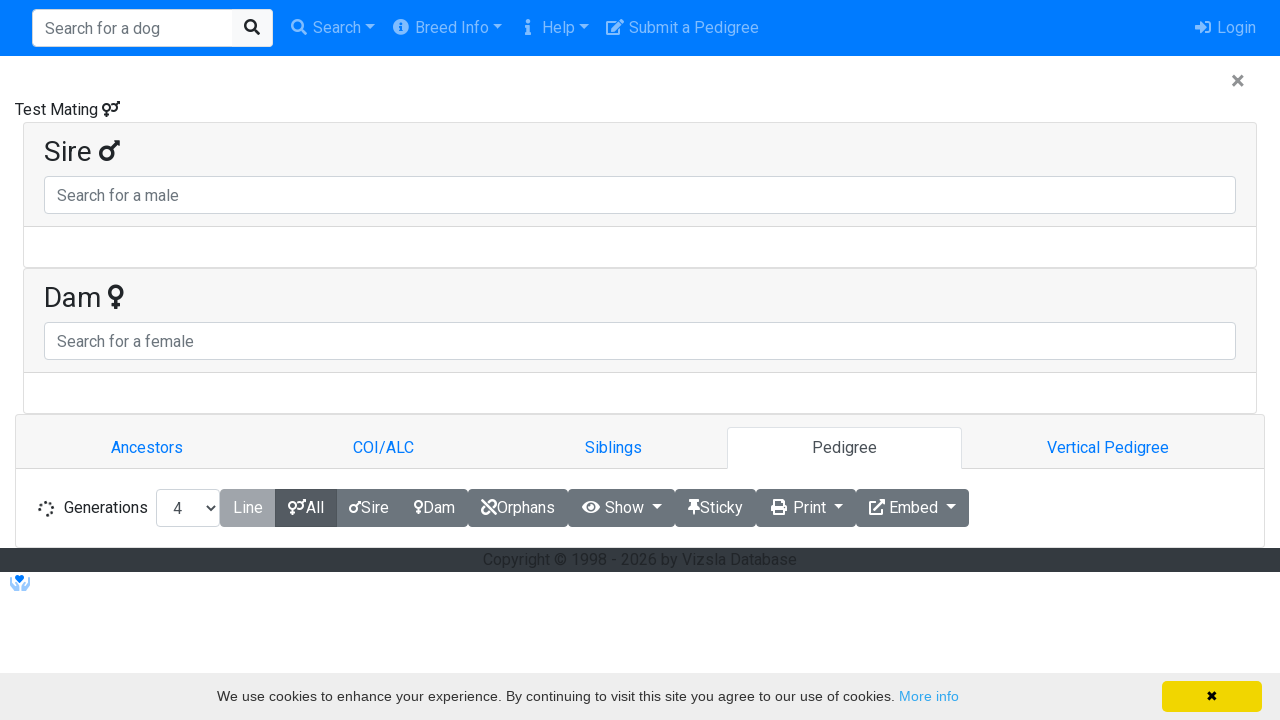

--- FILE ---
content_type: text/html; charset=UTF-8
request_url: https://www.vizsladatabase.com/testMating.php?f=346927
body_size: 8388
content:

<!DOCTYPE html>
<html lang="en">
<head>
	<link rel="shortcut icon" href="/favicon.ico">
    <!-- Facebook sharing meta tags (delete if you don't want them) -->
<!-- Be sure to update this in .11 -->
<meta http-equiv="Content-Type" content="text/html; charset=utf-8">
<meta http-equiv="X-UA-Compatible" content="IE=edge">
<meta name="viewport" content="width=device-width, initial-scale=1.0, maximum-scale=1">
<meta name="description" content="Dedicated to the open access of pedigrees of Vizsla">
<meta name="author" content="Vizsla International">
<meta property="og:url" content="https://www.vizsladatabase.com/testMating.php?f=346927"/>
<meta property="og:type" content="website"/>
<meta property="og:title" content="Test Mating"/>
<meta property="og:description" content=""/>
<meta property="og:image:url" content="https://www.vizsladatabase.com/ajax/imageMating.php?sire=346927&dam=0"/>
	<meta property="og:image:type" content="image/gif"/>
	<meta property="og:image:height" content="600"/>
	<meta property="og:image:width" content="600"/>
<meta property="fb:app_id" content="2076295942516021"/>

<title>Test Mating - Vizsla Database</title>	<script src="/users/js/messages.js"></script>
	<title>www.vizsladatabase.com</title>
	<link rel="stylesheet" href="https://cdn.jsdelivr.net/npm/bootstrap@4.6.0/dist/css/bootstrap.min.css" integrity="sha384-B0vP5xmATw1+K9KRQjQERJvTumQW0nPEzvF6L/Z6nronJ3oUOFUFpCjEUQouq2+l" crossorigin="anonymous">
	<link rel="stylesheet" href="/usersc/templates/weimaran/assets/css/ahipdb-bootstrap.min.css">
    
	<script src="https://kit.fontawesome.com/629d63ebb4.js" crossorigin="anonymous"></script>

	<!--<script src="https://kit.fontawesome.com/bf3a5ec67c.js" crossorigin="anonymous"></script>-->
	<!-- jQuery Fallback -->
	<script type="text/javascript">
		if (typeof jQuery == 'undefined') {
			document.write(unescape("%3Cscript src='/users/js/jquery.js' type='text/javascript'%3E%3C/script%3E"));
		}
	</script>
	<link href="https://fonts.googleapis.com/css?family=Roboto" rel="stylesheet">
	<style media="screen">
        body {
            font-family: 'Roboto', sans-serif !important;
        }
	</style>

	<link rel="stylesheet" href="https://cdnjs.cloudflare.com/ajax/libs/jqueryui/1.12.1/jquery-ui.min.css" integrity="sha256-rByPlHULObEjJ6XQxW/flG2r+22R5dKiAoef+aXWfik=" crossorigin="anonymous"/>
	<script src="https://cdnjs.cloudflare.com/ajax/libs/jqueryui/1.12.1/jquery-ui.min.js" integrity="sha256-KM512VNnjElC30ehFwehXjx1YCHPiQkOPmqnrWtpccM=" crossorigin="anonymous"></script>
	<script src="/usersc/templates/weimaran/assets/js/jquery.ui.autocomplete.html.js"></script>
    		<script src="https://cdn.jsdelivr.net/npm/popper.js@1.16.1/dist/umd/popper.min.js" integrity="sha384-9/reFTGAW83EW2RDu2S0VKaIzap3H66lZH81PoYlFhbGU+6BZp6G7niu735Sk7lN" crossorigin="anonymous"></script>
		<script src="https://cdn.jsdelivr.net/npm/bootstrap@4.6.0/dist/js/bootstrap.min.js" integrity="sha384-+YQ4JLhjyBLPDQt//I+STsc9iw4uQqACwlvpslubQzn4u2UU2UFM80nGisd026JF" crossorigin="anonymous"></script>

        
	<script type="text/javascript" src="/js/pdb.basic.js"></script>

	<link href="/usersc/templates/weimaran/assets/css/hamburgers.min.css" rel="stylesheet">
	<link href="/usersc/templates/weimaran/assets/css/custom.css" rel="stylesheet">



	<script src="https://cdnjs.cloudflare.com/ajax/libs/ekko-lightbox/5.3.0/ekko-lightbox.min.js" integrity="sha256-Y1rRlwTzT5K5hhCBfAFWABD4cU13QGuRN6P5apfWzVs=" crossorigin="anonymous"></script>
    




<link rel="stylesheet" href="/users/css/new.css">

<link rel="preconnect" href="https://fonts.googleapis.com">
<link rel="preconnect" href="https://fonts.gstatic.com" crossorigin>
<link href="https://fonts.googleapis.com/css2?family=Bebas+Neue&family=Ubuntu:ital,wght@0,300;0,400;0,500;0,700;1,300;1,400;1,500;1,700&display=swap" rel="stylesheet">

<script async src="https://www.googletagmanager.com/gtag/js?id=G-DP2CFD8SR8"></script>
<script>
    window.dataLayer = window.dataLayer || [];
    function gtag(){dataLayer.push(arguments);}
    gtag('js', new Date());

    gtag('config', 'G-DP2CFD8SR8');
</script>

</head>

<!-- Grab the initial menu work that UserSpice does for you -->
  
	<!-- Set your logo and the "header" of the navigation here -->
	<nav class="navbar navbar-expand-lg navbar-dark bg-primary navbar-static-top sticky-top">
		<div>
			<a class="nav-brand pdb-nav-logo" href="/index.php">
				<img class="rounded-sm pr-2" src="/usersc/templates/weimaran/assets/images/menue-logo.png" width="auto" height="38px" alt="">
			</a>
			<form class="form-inline mx-sm-2" action="/browse.php" id="search" method="get" style="position: relative; float: right;">
				<div class="input-group">
					<input type="text" class="form-control nav-search ui-autocomplete-input" placeholder="Search for a dog" pattern=".{3,}" required="" title="3 characters minimum" name="name" autocomplete="off">
					<span class="input-group-append">
              <button class="btn btn-light rounded-right border border-left-0" type="submit"><i class="fa fa-search"></i></button>
            </span>
				</div>
			</form>
		</div>

		<button class="navbar-toggler" type="button" data-toggle="collapse" data-target="#navbarMain" aria-controls="navbarMain" aria-expanded="false" aria-label="Toggle navigation">
			<span class="navbar-toggler-icon"></span>
		</button>

		<div class="collapse navbar-collapse justify-content-between" id="navbarMain">


			<ul class="navbar-nav">

				<!-- Here's where it gets tricky.  We need to concatenate together the html to make the menu. -->
				<!-- Basically you will be editing each function into the "style" of your menu -->
                
<li class="nav-item dropdown">
	<a class="nav-link dropdown-toggle" href="#" id="navdrop-search" data-toggle="dropdown"><i class="fa fa-fw fa-search"></i>  Search</a>
	<div class="dropdown-menu">
		<a class="dropdown-item" href="https://www.vizsladatabase.com/browse.php"><i class="fa fa-fw fa-paw"></i> Dogs</a>
		<a class="dropdown-item" href="https://www.vizsladatabase.com/testMating.php"><i class="fa fa-fw fa-venus-mars"></i>Test Mating</a>
        		<a class="dropdown-item" href="https://www.vizsladatabase.com/browsePersons.php"><i class="fa fa-fw fa-users"></i> Owners/Breeders</a>
        	</div>
</li>


<li class="nav-item dropdown d-none">
	<a class="nav-link dropdown-toggle" href="#" id="navdrop-trials" data-toggle="dropdown"><i class="fa fa-fw fa-trophy"></i> Field Trials</a>
	<div class="dropdown-menu">
		<a class="dropdown-item" href="https://www.vizsladatabase.com/fieldTrials_selectResults.php"> Field Trial Results</a>
        	</div>
</li>

<li class="nav-item dropdown">
	<a class="nav-link dropdown-toggle" href="#" id="navdrop-info" data-toggle="dropdown"><i class="fa fa-fw fa-info-circle"></i> Breed Info</a>
	<div class="dropdown-menu">
		<a class="dropdown-item" href="https://www.vizsladatabase.com/index.php?view=standards"><i class="fa fa-fw fa-ruler-combined"></i> Breed standards</a>
		<a class="dropdown-item" href="https://www.vizsladatabase.com/index.php?view=statistics"><i class="fa fa-fw fa-chart-line"></i> Statistics</a>
        	</div>
</li>
<li class="nav-item dropdown">
	<a class="nav-link dropdown-toggle" href="#" id="navdrop-help" data-toggle="dropdown"><i class="fa fa-fw fa-info"></i> Help</a>
	<div class="dropdown-menu">
		<a class="dropdown-item" href="https://www.vizsladatabase.com/index.php?view=docs"><i class="fa fa-fw fa-book-spells"></i> Documentation</a>
		<a class="dropdown-item" href="https://www.vizsladatabase.com/index.php?view=contactUs"><i class="fa fa-fw fa-envelope"></i> Contact us</a>
		<a class="dropdown-item d-none" href="https://www.vizsladatabase.com/index.php?view=membership"><i class="fa fa-fw fa-user"></i> Membership Options</a>
		<a class="dropdown-item d-none" href="https://www.vizsladatabase.com/index.php?view=disclaimer"><i class="fa fa-fw fa-question-circle"></i> Disclaimer</a>
		<a class="dropdown-item d-none" href="https://www.vizsladatabase.com/index.php?view=faqs"><i class="fa fa-fw fa-question-circle"></i> FAQs</a>
		<a class="dropdown-item d-none" href="https://www.vizsladatabase.com/index.php?view=termsOfUse"><i class="fa fa-fw fa-balance-scale"></i> Terms of Use</a>
		<a class="dropdown-item d-none" href="https://www.vizsladatabase.com/index.php?view=countryCodes"><i class="fa fa-fw fa-globe"></i> Country Codes</a>
		<a class="dropdown-item d-none" href="https://www.vizsladatabase.com/index.php?view=credits"><i class="fa fa-fw fa-credit-card"></i> Credits & Donations</a>
		<a class="dropdown-item d-none" href="https://www.vizsladatabase.com/index.php?view=glossary"><i class="fa fa-fw fa-book"></i> Glossary</a>
		<a class="dropdown-item d-none" href="https://www.vizsladatabase.com/index.php?view=testimonials"><i class="fa fa-fw fa-heart"></i> Testimonials</a>
	</div>
</li>

<li class="nav-item">
	<a class="nav-link" href="https://www.vizsladatabase.com/index.php?view=pedigreeSubmit"><i class="fa fa-fw fa-edit"></i> Submit a Pedigree</a>
</li>


				<!-- Close everything out and leave the hooks so error and bold messages work on your template -->
			</ul>

			<ul class="navbar-nav">
                	<li class="nav-item">
		<a class="nav-link" href="/users/login.php" class=""><i class="fa fa-fw fa-sign-in-alt"></i> Login</a>
	</li>
			</ul>
		</div>
	</nav>
    
<script>
	$(document).ready(function() {
		$('.dropdown-submenu a.test').on("click", function(e) {
			$(this).next('ul').toggle();
			e.stopPropagation();
			e.preventDefault();
		});
	});

	$(function() {

		$(".nav-search").keydown(function(e) {
			if (e.keyCode == 13) {
				//e.preventDefault();
			}
		});

		$(".nav-search").autocomplete({
			source: function(request, response) {
				var sex = this.element[0].dataset['sex'];
				$.ajax({
					url: "https://www.vizsladatabase.com/ajax/dogsGetSelect.json.php",
					dataType: "json",
					type: "post",
					data: {
						'name': request.term,
						'sex': sex
					}
				})
					.done(function(returnjson) {
						response(returnjson);
					})
					.fail(function(xhr, status, error) {
						alert(xhr.responseText);
					});
			},
			minLength: 3,
			select: function(event, ui) {
				//log( ui.item ? "Selected: " + ui.item.label : "Nothing selected, input was " + this.value);
				//$(this).val(ui.item.label);
				window.location.href = 'https://www.vizsladatabase.com/details.php?id=' + ui.item.value;
				return false; // Prevent the widget from inserting the value.
			},
			focus: function(event, ui) {
				//$(this).val(ui.item.label);
				return false; // Prevent the widget from inserting the value.
			},
			open: function() {
				$(this).removeClass("ui-corner-all").addClass("ui-corner-top");
			},
			close: function() {
				$(this).removeClass("ui-corner-top").addClass("ui-corner-all");
			}
		});

	});
</script><main>
  <!-- feel free to change between container or container fluid -->
  <div class="container-fluid">
<style media="screen">
    .usmsgblock {
        z-index: 999 !important;
        position: fixed;
        top: 4.5em;
        right: 1em;
    }

    .usmsg {
        border: 1px solid;
    }
</style>
<div class="usmsgblock">
    		<div style="" id="errUserSpiceMessages" class="show d-none">
			<span id="errUserSpiceMessage"></span>
			<button type="button" class="close btn-close" data-dismiss="alert" data-bs-dismiss="alert" aria-label="Close"></button>
		</div>
    		<div style="" id="msgUserSpiceMessages" class="show d-none">
			<span id="msgUserSpiceMessage"></span>
			<button type="button" class="close btn-close" data-dismiss="alert" data-bs-dismiss="alert" aria-label="Close"></button>
		</div>
    		<div style="" id="valSucUserSpiceMessages" class="show d-none">
			<span id="valSucUserSpiceMessage"></span>
			<button type="button" class="close btn-close" data-dismiss="alert" data-bs-dismiss="alert" aria-label="Close"></button>
		</div>
    		<div style="" id="valErrUserSpiceMessages" class="show d-none">
			<span id="valErrUserSpiceMessage"></span>
			<button type="button" class="close btn-close" data-dismiss="alert" data-bs-dismiss="alert" aria-label="Close"></button>
		</div>
    		<div style="" id="genMsgUserSpiceMessages" class="show d-none">
			<span id="genMsgUserSpiceMessage"></span>
			<button type="button" class="close btn-close" data-dismiss="alert" data-bs-dismiss="alert" aria-label="Close"></button>
		</div>
    </div>

	<div id="messages" class="alert alert-dismissible" role="alert">
		<button type="button" class="close" data-dismiss="alert" aria-label="Close">
			<span aria-hidden="true">&times;</span>
		</button>
		<span id="message"></span>
	</div>

	<div class="grid-mating">
        		<div class="grid-detail-header">
		<span class="dog-header">
			<span class="dog-header-name">Test Mating <i class="fas fa-venus-mars"></i></span>
		</span>
		</div>

        		<div class="grid-detail-male card mx-2">
			<div class="card-header card-header-mating">
				<h3>Sire <i class="fas fa-mars"></i></h3>
				<input type="hidden" id="male-id" class="profile-id" value="" data-sex="m" data-panel="details-male">
                				<div class="growing-search">
					<div class="input">
						<input type="text" id="male-search" class="form-control nav-search-test" placeholder="Search for a male" pattern=".{3,}" required title="3 characters minimum" name="name" data-field="male-id" data-sex="male">
					</div>
				</div>
                			</div>
			<div class="card-body">
				<div id="details-male">
				</div>
			</div>
		</div>

        		<div class="grid-detail-female card mx-2">
			<div class="card-header card-header-mating">
				<h3>Dam <i class="fas fa-venus"></i></h3>
				<input type="hidden" id="female-id" class="profile-id" value="346927" data-sex="f" data-panel="details-female">
                				<div class="growing-search">
					<div class="input">
						<input type="text" id="female-search" class="form-control nav-search-test" placeholder="Search for a female" pattern=".{3,}" required title="3 characters minimum" name="name" data-field="female-id" data-sex="female">
					</div>
				</div>
                			</div>
			<div class="card-body">
				<div id="details-female">
				</div>
			</div>
		</div>

		<div class="grid-detail-pedigree card">
			<div class="card-header">
				<ul id="tabRelations" class="nav nav-tabs card-header-tabs nav-fill">
					<li class="nav-item"><a class="nav-link" id="tab-ancestors" href='#pane-ancestors' data-url="tabAncestors.php" data-m="" data-f="346927" data-toggle="tab">Ancestors</a></li>
					<li class="nav-item"><a class="nav-link" id="tab-coi-alc" href='#pane-coi-alc' data-url="tabCOIALC.php" data-m="" data-f="346927" data-toggle="tab">COI/ALC</a></li>
					<li class="nav-item"><a class="nav-link" id="tab-siblings" href='#pane-siblings' data-url="tabSiblings.php" data-m="" data-f="346927" data-toggle="tab">Siblings</a></li>
					<li class="nav-item"><a class="nav-link active" id="tab-pedigree" href='#pane-pedigree' data-url="tabPedigree.php" data-m="" data-f="346927" data-toggle="tab">Pedigree</a></li>
					<li class="nav-item"><a class="nav-link" id="tab-vertical" href='#pane-vertical' data-url="tabVertical.php" data-m="" data-f="346927" data-toggle="tab">Vertical Pedigree</a></li>
				</ul>
			</div>
			<div id="myTabContent" class="card-body tab-content">
				<div id="tab-filter" class="flex-pedigree-header form-inline">

                    					<div id="genSelect" class="form-group">
						<i class="fa fa-fw fa-spinner fa-spin spinner text-transparent"></i>
						<label for="gens" class="mx-2">Generations </label>
						<select id="select-gens" name="gens" class="form-control" value="4">
                            									<option class="optGen"  value="1">1</option>
                                									<option class="optGen"  value="2">2</option>
                                									<option class="optGen"  value="3">3</option>
                                									<option class="optGen" selected='selected' value="4">4</option>
                                									<option class="optGen"  value="5">5</option>
                                									<option class="optGen"  value="6">6</option>
                                									<option class="optGen"  value="7">7</option>
                                									<option class="optGen"  value="8">8</option>
                                									<option class="optGen"  value="9">9</option>
                                									<option class="optGen"  value="10">10</option>
                                						</select>
					</div>

                    					<div id="lineGroup" class="btn-group btn-group-toggle align-content-center my-0" data-toggle="buttons">
						<label class="btn btn-secondary rounded-left disabled">Line</label>

						<label class="btn btn-secondary active">
							<input type="radio" name="line" id="optLine1" autocomplete="off" value="main" checked><i class="fas fa-venus-mars"></i> All
						</label>
						<label class="btn btn-secondary">
							<input type="radio" name="line" id="optLine2" autocomplete="off" value="sire"><i class="fas fa-mars"></i> Sire
						</label>
						<label class="btn btn-secondary rounded-right">
							<input type="radio" name="line" id="optLine3" autocomplete="off" value="dam"><i class="fas fa-venus"></i> Dam
						</label>
					</div>

                    					<div id="orphansToggle" class="form-group btn-group-toggle" data-toggle="buttons">
						<label class="btn btn-secondary rounded">
							<input id="chkOrphans" type="checkbox" autocomplete="off"><i class="fas fa-unlink"></i> Orphans
						</label>
					</div>

                    					<div id="showToggles" class="dropdown">
						<button class="btn btn-secondary rounded dropdown-toggle" type="button" id="btnShowToggles" data-toggle="dropdown" aria-haspopup="true" aria-expanded="false">
							<i class="fa fa-fw fa-eye"></i> Show
						</button>
						<div class="dropdown-menu" aria-labelledby="btnShowToggles">
							<a class="dropdown-item btn-show" data-all="true" href="javascript:;" data-target="_blank"><i class="fa fa-fw fa-eye"></i> ALL</a>
							<label id="tglPhotos" class="dropdown-item">
								<div><i class="fa fa-fw fa-image"></i> Photos</div>
								<input id="chkPhotos" class="showToggle" type="checkbox" autocomplete="off" checked>
							</label>
							<label id="tglFlags" class="dropdown-item">
								<div><i class="fa fa-fw fa-flag"></i> Flags</div>
								<input id="chkFlags" class="showToggle" type="checkbox" autocomplete="off" checked>
							</label>
							<label id="tglColors" class="dropdown-item">
								<div><i class="fa fa-fw fa-palette"></i> Colors</div>
								<input id="chkColors" class="showToggle" type="checkbox" autocomplete="off" checked>
							</label>
							<label id="tglAppearances" class="dropdown-item">
								<div><i class="fa fa-fw fa-tally"></i> Appearances</div>
								<input id="chkAppearances" class="showToggle" type="checkbox" autocomplete="off" checked>
							</label>
							<label id="tglTitles" class="dropdown-item">
								<div><i class="fa fa-fw fa-medal"></i> Titles</div>
								<input id="chkTitles" class="showToggle" type="checkbox" autocomplete="off" checked>
							</label>
							<label id="tglYears" class="dropdown-item">
								<div><i class="fa fa-fw fa-calendar-alt"></i> Years</div>
								<input id="chkYears" class="showToggle" type="checkbox" autocomplete="off" checked>
							</label>
							<a class="dropdown-item btn-show" data-all="false" href="javascript:;" data-target="_blank"><i class="fa fa-fw fa-eye-slash"></i> NONE</a>
						</div>
					</div>

                    					<div id="tglSticky" class="form-group btn-group-toggle" data-toggle="buttons">
						<label id="lblSticky" class="btn btn-secondary rounded">
							<input id="chkSticky" class="showToggle" type="checkbox" autocomplete="off"><i class="fas fa-thumbtack"></i> Sticky
						</label>
					</div>


                    					<div id="printPed" class="dropdown">
						<button class="btn btn-secondary rounded dropdown-toggle" type="button" id="pedfilter-print" data-toggle="dropdown" aria-haspopup="true" aria-expanded="false">
							<i class="fa fa-fw fa-print"></i> Print
						</button>
						<div class="dropdown-menu" aria-labelledby="pedfilter-print">
							<a class="dropdown-item btn-print" href="javascript:;" data-images="1" data-target="_blank">with Images</a>
							<a class="dropdown-item btn-print" href="javascript:;" data-images="0" data-target="_blank">without Images</a>
						</div>
					</div>

                    					<div id="embedPed" class="dropdown">
						<button class="btn btn-secondary rounded dropdown-toggle" type="button" id="pedfilter-embed" data-toggle="dropdown" aria-haspopup="true" aria-expanded="false">
							<i class="fa fa-external-link-alt"></i> Embed
						</button>
						<div class="dropdown-menu" aria-labelledby="pedfilter-embed">
							<a class="dropdown-item btn-embed" href="javascript:;" data-images="1">Copy iframe with Images</a>
							<a class="dropdown-item btn-embed" href="javascript:;" data-images="0">Copy iframe without Images</a>
						</div>
					</div>

				</div>

				<div class="tab-pane fade has-filter has-line has-gens has-orphans" id="pane-ancestors" data-mingens="3" data-maxgens="8" data-defgens="4"></div>
				<div class="tab-pane fade has-filter has-gens" id="pane-coi-alc" data-mingens="4" data-maxgens="14" data-defgens="4"></div>
				<div class="tab-pane fade" id="pane-offspring"></div>
				<div class="tab-pane fade" id="pane-siblings"></div>
				<div class="tab-pane active in has-filter has-gens has-photos has-flags has-colors has-appearances has-titles has-years has-sticky has-print has-embed" id="pane-pedigree" data-mingens="2" data-maxgens="10" data-defgens="4"></div>
				<div class="tab-pane fade has-filter has-gens has-sticky has-flags has-colors has-appearances has-titles has-years" id="pane-vertical" data-mingens="2" data-maxgens="8" data-defgens="4"></div>

			</div>
		</div>
		<div class="grid-detail-footer">
		</div>
	</div>

	<script>

		$(function() {

			$('.profile-id').trigger('change');

			$(".nav-search-test").keydown(function(e) {
				if (e.keyCode == 13) {
					e.preventDefault();
				}
			});

			$(".btn-embed").click(function() {
				var varImages = $(this).data('images');
				var iFrameText = '<iframe style="width: 800px; height: 600px; overflow: hidden;" '
					+ 'src="https://www.vizsladatabase.com/index.php?view=pedigreePrint&m=' + $('#male-id').val() + '&f=' + $('#female-id').val() + '&images=' + varImages + '&noLinks=1" '
					+ 'width="800" height="600" scrolling="yes">Iframes not supported</iframe>';

				//navigator.permissions.query({name: "clipboard-write"}).then(result => {
				//if (result.state == "granted" || result.state == "prompt") {
				navigator.clipboard.writeText(iFrameText).then(function() {
					/* clipboard successfully set */
					alert('success');
				}, function() {
					/* clipboard write failed */
					alert('fail');
				});
				//}
				//);
			});

			$(".btn-print").click(function() {
				var varImages = $(this).data('images');
				$.ajax({
					url: "/index.php",
					type: "POST",
					dataType: "html",
					data: {
						view: 'pedigreePrint',
						gens: (function() {
							return $('#select-gens').val();
						}),
						images: varImages,
						noLinks: 1,
						m: (function() {
							return $('#male-id').val();
						}),
						f: (function() {
							return $('#female-id').val();
						})
					}
				})
					.done(function(returnHTML) {
						var win = window.open(null, "_blank", "toolbar=no,location=no,directories=no,status=no,menubar=no,scrollbars=yes,resizable=yes,width=780,height=480,top=" + (screen.height - 400) + ",left=" + (screen.width - 840));
						win.document.write(returnHTML);
					});
			});

			$(".nav-search-test").autocomplete({
				source: function(request, response) {
					var sex = this.element[0].dataset['sex'];
					$.ajax({
						url: "/ajax/dogsGetSelect.json.php",
						dataType: "json",
						type: "post",
						data: {
							'name': request.term,
							'sex': sex
						}
					})
						.done(function(returnjson) {
							response(returnjson);
						})
						.fail(function(xhr, status, error) {
							alert(xhr.responseText);
						});
				},
				minLength: 3,
				position: {my: "right top", at: "right bottom"},
				select: function(event, ui) {
					//log( ui.item ? "Selected: " + ui.item.label : "Nothing selected, input was " + this.value);
					//$(this).val(ui.item.label);
					$('#' + $(this).data('field')).val(ui.item.value).trigger('change');
					$(this).val('').blur();
					return false; // Prevent the widget from inserting the value.
				},
				focus: function(event, ui) {
					//$(this).val(ui.item.label);
					return false; // Prevent the widget from inserting the value.
				},
				open: function() {
					$(this).removeClass("ui-corner-all").addClass("ui-corner-top");
				},
				close: function() {
					$(this).removeClass("ui-corner-top").addClass("ui-corner-all");
				}
			});
		});

		$('.profile-id').change(function() {
			//console.log("Saving value " + $(this).val());
			var panel = $(this).data('panel');
			var sex = $(this).data('sex');
			var url = 'testProfile.php';
			var id = $(this).val();
			$('#' + panel).load(url, {"id": id}, function(result) {
				var changed = (id != $('a[data-toggle="tab"]').data(sex));
				// Update All Tab ID's
				$('a[data-toggle="tab"]').attr('data-' + sex, id)
				// refresh active tab
				loadPane($('#tabRelations a.nav-link.active')[0]);
				//  Push state history for URL
				if (changed) window.history.pushState(null, null, 'testMating.php?m=' + $('#male-id').val() + '&f=' + $('#female-id').val() + '&gens=' + $("#select-gens").val());

				$('.dataToggle').click(function() {
					$('.imgContent-' + $(this).data("id")).hide();
					$("#" + $(this).data("img")).show();
				});
			});
		});

		$(window).on("popstate", function(e) {
			//TODO: There are better ways to do this, but this will do for now.
			location.reload();
		});

		$(document).on('click', '[data-toggle="lightbox"]', function(event) {
			event.preventDefault();
			$(this).ekkoLightbox();
		});

		$('#chkSticky').change(function() {
			if ($(this).is(":checked")) {
				$('#lblSticky').addClass('active');  // insurance
				$('.pedigree-profile').addClass("pedigree-profile-sticky");
				$('.pedigree-profile-float').addClass("sticky-profile");
			}
			else {
				$('#lblSticky').removeClass('active');  // insurance
				$('.pedigree-profile').removeClass("pedigree-profile-sticky");
				$('.pedigree-profile-float').removeClass("sticky-profile");
			}
		});

		$('#chkPhotos').change(function() {
			$('.pedigree-profile-picture-frame').toggle($(this).is(":checked"));
		});

		$('#chkFlags').change(function() {
			$('.pedigree-profile-landofbirth').toggle($(this).is(":checked"));
		});

		$('#chkColors').change(function() {
			$('.pedigree-profile-colour').toggle($(this).is(":checked"));
			$('.pedigree-sibling-colour').toggle($(this).is(":checked"));
		});

		$('#chkAppearances').change(function() {
			$('.pedigree-profile-appearances').toggle($(this).is(":checked"));
		});

		$('#chkTitles').change(function() {
			$('.pedigree-profile-title').toggle($(this).is(":checked"));
		});

		$('#chkYears').change(function() {
			$('.pedigree-profile-year').toggle($(this).is(":checked"));
		});

		$(".btn-show").click(function() {
			$('.dropdown-menu .showToggle').prop('checked', ($(this).data('all'))).change();
		});


		function loadPane(tabLink) {
			var url = tabLink.dataset["url"];
			var m = tabLink.dataset["m"];
			var f = tabLink.dataset["f"];
			var gens = $("#select-gens").val();
			var line = $('input[name=line]:checked').val();
			var orphans = $('#chkOrphans').is(":checked");
			var href = tabLink.hash;
			var pane = $(href);

// ajax load from data-url
			if (pane.hasClass("has-gens")) {
				var minGens = pane.data("mingens");
				var maxGens = pane.data("maxgens");
				var defGens = pane.data("defgens");
				if (!pane.hasClass("active")) {
					$("#select-gens").val(defGens);
					gens = defGens;
				}
				else if (gens > maxGens) {
					$("#select-gens").val(maxGens);
					gens = maxGens;
				}
				else if (gens < minGens) {
					$("#select-gens").val(minGens);
					gens = minGens;
				}
				$('.optGen:lt(' + maxGens + ')').show();
				$('.optGen:lt(' + (minGens - 1) + ')').hide();
				$('.optGen:gt(' + maxGens + '), .optGen:eq(' + maxGens + ')').hide();

				$('#genSelect').show();
			}
			else {
				$('#genSelect').hide();
			}
			$('#tab-filter').toggle(pane.hasClass("has-filter"));
			$('#lineGroup').toggle(pane.hasClass("has-line"));
			$('#stickyToggle').toggle(pane.hasClass("has-sticky"));
			$('#tglPhotos').toggle(pane.hasClass("has-photos"));
			$('#tglFlags').toggle(pane.hasClass("has-flags"));
			$('#tglColors').toggle(pane.hasClass("has-colors"));
			$('#tglAppearances').toggle(pane.hasClass("has-appearances"));
			$('#tglTitles').toggle(pane.hasClass("has-titles"));
			$('#tglYears').toggle(pane.hasClass("has-years"));
			$('#orphansToggle').toggle(pane.hasClass("has-orphans"));
			$('#printPed').toggle(pane.hasClass("has-print"));
			$('#embedPed').toggle(pane.hasClass("has-embed"));

			$('.spinner').removeClass('text-transparent');
			$(href).load(url, {"m": m, "f": f, "gens": gens, "line": line, "orphans": orphans}, function(result) {
				$('.showToggle').change();
				pane.tab('show');

				$(function() {
					$('[data-toggle="popover"]').popover()
				});

				$('.spinner').addClass('text-transparent');
			});
		}

		$('#tabRelations a.nav-link').click(function(e) {
			e.preventDefault();
			if (!($(this).hasClass("active"))) loadPane(this);
		});

		$('input[name=line]').change(function(e) {
			e.preventDefault();
			loadPane($('#tabRelations a.nav-link.active')[0]);
		});

		$("#select-gens").change(function(e) {
			e.preventDefault();
			loadPane($('#tabRelations a.nav-link.active')[0]);
			window.history.replaceState(null, null, 'testMating.php?m=' + $('#male-id').val() + '&f=' + $('#female-id').val() + '&gens=' + $("#select-gens").val());
		});

		$("#chkOrphans").change(function(e) {
			e.preventDefault();
			loadPane($('#tabRelations a.nav-link.active')[0]);
		});

		var pdb = null;
		$(document).ready(function() {
			loadPane($('#tabRelations a.nav-link.active')[0]);

			if (storageAvailable('localStorage')) {
				pdb = JSON.parse(localStorage.getItem('pdb_pedigreeView'));
			}
			else if (storageAvailable('sessionStorage')) {
				pdb = JSON.parse(sessionStorage.getItem('pdb_pedigreeView'));
			}
			if (!pdb) pdb = {settings: {show: {sticky: false, photos: true, flags: true, colors: true, appearances: true, titles: true, years: true}}};
			for (var prop in pdb.settings.show) {
				$('#chk' + prop[0].toUpperCase() + prop.slice(1)).prop('checked', (pdb.settings.show[prop])).change();
			}
		});

		window.addEventListener("beforeunload", function(e) {
			for (var prop in pdb.settings.show) {
				pdb.settings.show[prop] = document.getElementById('chk' + prop[0].toUpperCase() + prop.slice(1)).checked;
			}
			if (storageAvailable('localStorage')) {
				localStorage.setItem('pdb_pedigreeView', JSON.stringify(pdb));
			}
			else if (storageAvailable('sessionStorage')) {
				localStorage.setItem('pdb_pedigreeView', JSON.stringify(pdb));
			}
		});

	</script>
<script type="text/javascript" id="cookieinfo"
	src="//cookieinfoscript.com/js/cookieinfo.min.js">
</script>
<script src="https://www.google.com/recaptcha/api.js" async defer></script>  </div>
</main>

<script type="text/javascript">
    $(document).ready(function () {
        $('[data-toggle="tooltip"]').tooltip();
    });
</script>
<script>
    var $hamburger = $(".hamburger");
    $hamburger.on("click", function (e) {
        $hamburger.toggleClass("is-active");
        // Do something else, like open/close menu
    });
</script>


<footer class="bg-dark footer">
    <div class="text-center">
        Copyright &copy; 1998 - 2026 by Vizsla Database    </div>
</footer>

<a href="donate.php" class="donate-button" id="donatePageButton">
    <i class="fad fa-hands-heart" style="padding: 0 20px 0 10px; rotate: 25deg"></i>
</a>

<script>
    setInterval(function () {$('#donatePageButton').toggleClass('puls')},6000);
</script><script type="text/javascript">
	setTimeout(function() {
		$(".errSpan").html("<h4><br></h4>");
	}, "15000");


	var popoverTriggerList = [].slice.call(document.querySelectorAll('[data-bs-toggle="popover"]'))
	var popoverList = popoverTriggerList.map(function(popoverTriggerEl) {
		return new bootstrap.Popover(popoverTriggerEl)
	})

	var tooltipTriggerList = document.querySelectorAll('[data-bs-toggle="tooltip"]')
	var tooltipList = [...tooltipTriggerList].map(tooltipTriggerEl => new bootstrap.Tooltip(tooltipTriggerEl))

</script>

</body>
</html>
